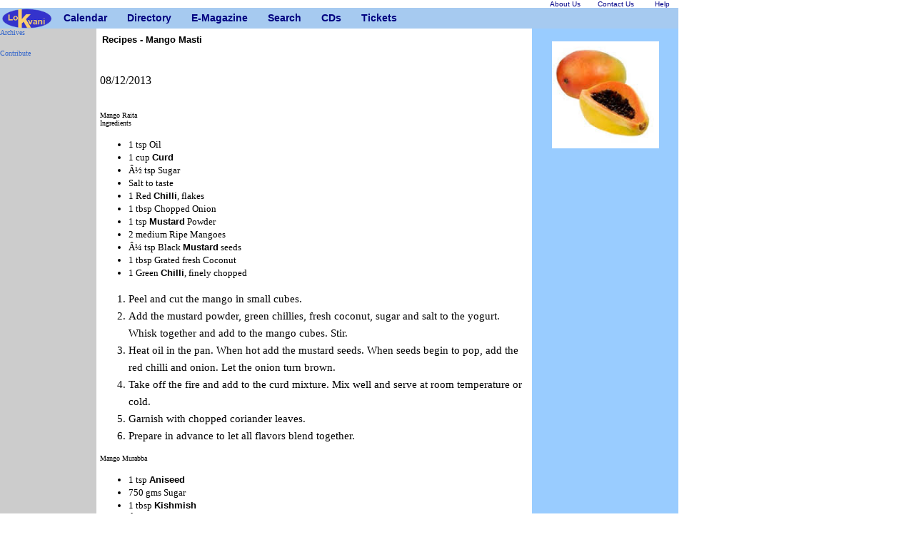

--- FILE ---
content_type: text/html; charset=UTF-8
request_url: https://www.lokvani.com/lokvani/article.php?article_id=9236
body_size: 18286
content:
<HTML><HEAD>
<meta name="viewport" content="width=device-width,initial-scale=1">
<META name="description" content="Mango masti recipes.">
<META name="keywords" content="Lokvani, article">
<meta Http-Equiv="Cache-Control" Content="no-cache">
<meta Http-Equiv="Pragma" Content="no-cache">
<meta Http-Equiv="Expires" Content="0">
<meta Http-Equiv="Pragma-directive: no-cache">
<meta Http-Equiv="Cache-directive: no-cache">
<meta property="og:title" content="Recipes  - Mango Masti"/> 
<meta property="og:url" content="http://www.lokvani.com/lokvani/article.php?article_id=9236"/> 
<meta property="og:site_name" content="Lokvani"/>
<meta property="og:image" content="http://www.lokvani.com/lokvani/a_images/y2013/9236mango.jpg"/>
<meta property="og:type" content="website"/>
<meta property="og:description" content="Mango masti recipes."/>
  <link rel="image_src" href="http://www.lokvani.com/lokvani/a_images/y2013/9236mango.jpg" /> 
<TITLE>Recipes  - Mango Masti</TITLE>
<script type="text/javascript">
           function showImage(imgName) {
               document.getElementById('largeImg').src = imgName;
               showLargeImagePanel();
               unselectAll();
           }
           function showLargeImagePanel() {
               document.getElementById('largeImgPanel').style.visibility = 'visible';
           }
           function unselectAll() {
               if(document.selection) document.selection.empty();
               if(window.getSelection) window.getSelection().removeAllRanges();
           }
           function hideMe(obj) {
               obj.style.visibility = 'hidden';
           }
       </script>
<script type="text/javascript">
//<![CDATA[
  (function() {
    var shr = document.createElement('script');
    shr.setAttribute('data-cfasync', 'false');
    shr.src = '//dsms0mj1bbhn4.cloudfront.net/assets/pub/shareaholic.js';
    shr.type = 'text/javascript'; shr.async = 'true';
    shr.onload = shr.onreadystatechange = function() {
      var rs = this.readyState;
      if (rs && rs != 'complete' && rs != 'loaded') return;
      var site_id = '85f44ef8ed14598119f9766e00f60ada';
      try { Shareaholic.init(site_id); } catch (e) {}
    };
    var s = document.getElementsByTagName('script')[0];
    s.parentNode.insertBefore(shr, s);
  })();
//]]>
</script>


<style type="text/css">
<!--
  .link { color:#33CCFF; FONT-FAMILY:"Arial, Helvetica"}
  .bottom { color:#000000; FONT-FAMILY:"Arial, Helvetica"}
  .active { FONT-WEIGHT: bold; COLOR:#000000;FONT-FAMILY:"Arial, Helvetica"}
  .cats_active { color:#FFEC00; FONT-FAMILY:"Arial, Helvetica"; FONT-SIZE: x-small; FONT-WEIGHT: bold;}
  .cats { color:#C8F807; FONT-FAMILY:"Arial, Helvetica"; FONT-SIZE: x-small; FONT-WEIGHT: bold;}
  .white {color:#FFFFFF;}
  .event_title {  font-family: Arial, Helvetica, sans-serif; font-size: 9pt ; font-weight: bold}
  .event {  font-family: Arial, Helvetica, sans-serif; font-size: 8pt }
  .article_title {  font-family: Arial, Helvetica, sans-serif; font-size: 10pt ; font-weight: bold}
  .article {  font-family: Arial, Helvetica, sans-serif; font-size: 9pt }
  .sponsor {  font-family: Georgia, "Times New Roman", Times, serif}
 a { FONT-SIZE: x-small; COLOR: #3366CC; FONT-FAMILY: Verdana; TEXT-DECORATION: none }
 a:hover { COLOR:#0000FF; TEXT-DECORATION: underline}
.article_title1 {font-family: Arial, Helvetica, sans-serif; font-size: 10pt ; font-weight: bold; color: #FFFFFF}
.style11 {font-size: x-small}
.article_title11 {font-family: Arial, Helvetica, sans-serif; font-size: 10pt ; font-weight: bold}
.style12 {font-size: 9pt}
.style14 {font-size: 10pt; font-weight: bold;}
#largeImgPanel {
               text-align: center;
               visibility: hidden;
               position: fixed;
               z-index: 100;
               top: 0; left: 0; width: 100%; height: 100%;
               background-color: rgba(100,100,100, 0.5);
           }
-->
 </style>
<link rel="stylesheet" href="/lokvani/style.css" type="text/css" media="screen,projection">


</HEAD><BODY>
<table border='0' cellspacing='0' cellpadding='0' width="950">
<tr>
        <td align = "right">
                <table width ="180" cellpadding="0"  cellspacing="0">

            <tr>
            <td> <a href="http://www.lokvani.com/lokvani/aboutus.php" ><font color="#000088" face="Geneva, Arial, Helvetica, sans-serif" >About Us</font></a>  </td>
            <td> <a href="http://www.lokvani.com/lokvani/contact.php" ><font color="#000088" face="Geneva, Arial, Helvetica, sans-serif" >Contact Us</font></a>  </td>
            <td> <a href="http://www.lokvani.com/lokvani/help.php" ><font color="#000088" face="Geneva, Arial, Helvetica, sans-serif" >Help</font></a></td>
            </table>

        </td>
        </tr>
  <tr>
    <td align="left" valign="top" class="container">
  <div class="mainmenu">
<ul>
        <li class="li_nc"><a href="http://www.lokvani.com/index.html" class="menuleft">
      <img src="http://www.lokvani.com/images/logo_16.png" width="69" height="29" alt="Lokvani"></a></li>

      <li class="li_hc"><a href="http://www.lokvani.com/lokvani/cal.php" target="_self" >Calendar</a><ul class="ul_ch">
         <li class="li_nc"><a href="http://www.lokvani.com/lokvani/cal.php" target="_self" >Events</a></li>
         <li class="li_nc"><a href="http://www.lokvani.com/lokvani/postevent.php" target="_self" >Post an Event</a></li>
      </ul></li>
      <li class="li_hc"><a href="http://www.lokvani.com/lokvani/services.php" target="_self" >Directory</a>
      <ul class="ul_ch">
         <li class="li_nc"><a href="http://www.lokvani.com/lokvani/services.php" target="_self" >Services</a></li>
         <li class="li_nc"><a href="http://www.lokvani.com/lokvani/arts.php" target="_self" >Arts & Culture</a></li>
        <li class="li_nc"><a href="http://www.lokvani.com/lokvani/shopping.php" target="_self" >Food & Shopping</a></li>
           <li class="li_nc"><a href="http://www.lokvani.com/lokvani/family.php" target="_self" >Family  & Kids</a></li>

              <li class="li_nc"><a href="http://www.lokvani.com/lokvani/immigration.php" target="_self" >Jobs</a></li>
           <li class="li_nc"><a href="http://www.lokvani.com/lokvani/religious.php" target="_self" >Religion & Spirituality</a></li>
      </ul>
      </li>

      <li class="li_hc"><a href="http://www.lokvani.com/newsletter.html" >E-Magazine</a>
       <ul class="ul_ch">

         <li class="li_nc"><a href="http://www.lokvani.com/archives/" target="_self" >Archives</a></li>
         <li class="li_nc"><a href="http://www.lokvani.com/lokvani/joinus.php" target="_self" >Sign Up</a></li>
        </ul>
      </li>
      <li class="li_nc"><a href="http://www.lokvani.com/lokvani/start_search.php"  >Search</a></li>
       <li class="li_nc"><a href="http://www.lokvani.com/mithas/cdnm.php" >CDs</a></li>
      <li class="li_nc"><a href="http://www.lokvani.com/lokvani/tickets.php" >Tickets</a></li>

     </ul>
</div>

    </td>
  </tr>
</table>

<TABLE cellSpacing=0 cellPadding=0 width=950 border=0>
  <TBODY>
  <TR>
	      <TD vAlign=top width=135 bgColor=#cccccc height=450>

<a href="http://www.lokvani.com/archives/">Archives</a><br><br>
<a href="http://www.lokvani.com/lokvani/contribute.php">Contribute</a>
<p> 
<script type="text/javascript"><!--
google_ad_client = "pub-0936735890331115";
google_ad_width = 120;
google_ad_height = 600;
google_ad_format = "120x600_as";
google_ad_type = "text";
google_ad_channel ="";
google_color_border = "99C9FF";
google_color_bg = "FFFFFF";
google_color_link = "0000FF";
google_color_text = "000000";
google_color_url = "0066CC";
//--></script>
<script type="text/javascript"
  src="http://pagead2.googlesyndication.com/pagead/show_ads.js">
</script>
<!-- You will NOT be able to see the ad on your site! This unit is hidden on your page, and will only display to your search engine traffic (from US and CA). To preview, paste the code up on your site, then add #chitikatest=mortgage to the end of your URL in your browser's address bar.  Example:  www.yourwebsite.com#chitikatest=mortgage. This will show you what the ad would look like to a user who is interested in "mortgages." -->
<script type="text/javascript"><!--
ch_client = "anoop";
ch_type = "mpu";
ch_width = 120;
ch_height = 600;
ch_non_contextual = 4;
ch_vertical ="premium";
ch_sid = "Chitika Premium";
var ch_queries = new Array( );
var ch_selected=Math.floor((Math.random()*ch_queries.length));
if ( ch_selected < ch_queries.length ) {
ch_query = ch_queries[ch_selected];
}
//--></script>
<script  src="http://scripts.chitika.net/eminimalls/amm.js" type="text/javascript">
</script>
</p>
</TD>
      <TD vAlign=top width=600 height=450 style="padding: 5px;">
<table width="100%"><tr><td align=left>
<span class="article_title"><b> Recipes  - Mango Masti</b> </span>
</td>
<td align=right>
<div id="google_translate_element"></div><script>
function googleTranslateElementInit() {
  new google.translate.TranslateElement({
    pageLanguage: 'en'
  }, 'google_translate_element');
}
</script><script src="//translate.google.com/translate_a/element.js?cb=googleTranslateElementInit"></script>
</td>
</tr>
</table>
<iframe src="http://www.facebook.com/plugins/like.php?href=http%3A%2F%2Fwww.lokvani.com%2Flokvani%2Farticle.php%3Farticle_id%3D9236&layout=button_count&show_faces=true&width=80&action=like&colorscheme=light&height=20" scrolling="no" frameborder="0" style="border:none; overflow:hidden; width:80px; height:20px;" allowTransparency="true"></iframe>
<br>
<span class="article"><i> </i></span><br>08/12/2013</i></span><br><br><span class="article"></span> <p><span class="article"><h3 style="font-family: Verdana; background-color: rgb(255, 255, 255);"><font size="1">Mango Raita</font></h3><div><font size="1">Ingredients</font></div><p class="padded" width="98%" style="font-family: Verdana; background-color: rgb(255, 255, 255);"></p><ul style="margin-top: 0px; margin-bottom: 0px; font-family: Verdana; background-color: rgb(255, 255, 255); font-size: 10pt; line-height: 18px;"><li>1 tsp Oil</li><li>1 cup&nbsp;<font class="gloss" title="Dahi: Made by coagulating milk with the help of a fermenting agent" style="font-weight: bold; font-family: Arial; font-size: 10pt;">Curd</font></li><li>Â½ tsp Sugar</li><li>Salt to taste</li><li>1 Red&nbsp;<font class="gloss" title="Mirch: A pepper that can be fresh green or red, in which the seeds are the hottest part" style="font-weight: bold; font-family: Arial; font-size: 10pt;">Chilli</font>, flakes</li><li>1 tbsp Chopped Onion</li><li>1 tsp&nbsp;<font class="gloss" title="Sarson:Tiny round reddish brown to black colored round shaped and sharp flavored" style="font-weight: bold; font-family: Arial; font-size: 10pt;">Mustard</font>&nbsp;Powder</li><li>2 medium Ripe Mangoes</li><li>Â¼ tsp Black&nbsp;<font class="gloss" title="Sarson:Tiny round reddish brown to black colored round shaped and sharp flavored" style="font-weight: bold; font-family: Arial; font-size: 10pt;">Mustard</font>&nbsp;seeds</li><li>1 tbsp Grated fresh Coconut</li><li>1 Green&nbsp;<font class="gloss" title="Mirch: A pepper that can be fresh green or red, in which the seeds are the hottest part" style="font-weight: bold; font-family: Arial; font-size: 10pt;">Chilli</font>, finely chopped</li></ul><ol style="font-family: Verdana; background-color: rgb(255, 255, 255); font-size: 11pt; line-height: 24px;"><li>Peel and cut the mango in small cubes.</li><li>Add the mustard powder, green chillies, fresh coconut, sugar and salt to the yogurt. Whisk together and add to the mango cubes. Stir.</li><li>Heat oil in the pan. When hot add the mustard seeds. When seeds begin to pop, add the red chilli and onion. Let the onion turn brown.</li><li>Take off the fire and add to the curd mixture. Mix well and serve at room temperature or cold.</li><li>Garnish with chopped coriander leaves.</li><li>Prepare in advance to let all flavors blend together.</li></ol><div><h3 style="font-family: Verdana; background-color: rgb(255, 255, 255);"><font size="1">Mango Murabba</font></h3><p class="padded" width="98%" style="font-family: Verdana; background-color: rgb(255, 255, 255);"></p><ul style="margin-top: 0px; margin-bottom: 0px; font-family: Verdana; background-color: rgb(255, 255, 255); font-size: 10pt; line-height: 18px;"><li>1 tsp&nbsp;<font class="gloss" title="Hari Saunf: A thinner and greeener version of Fennel Seeds. Used to add flavour. Good for digestion." style="font-weight: bold; font-family: Arial; font-size: 10pt;">Aniseed</font></li><li>750 gms Sugar</li><li>1 tbsp&nbsp;<font class="gloss" title="Raisins: A dried fruit, dark brown or black in colour and are made from sun-dried grapes" style="font-weight: bold; font-family: Arial; font-size: 10pt;">Kishmish</font></li><li>Â½ tsp Citric acid</li><li>Â½ kg Raw Mangoes</li><li>1 tsp&nbsp;<font class="gloss" title="Elaichi: Capsular dried fruit of Indian herb, small green pods are highly aromatic" style="font-weight: bold; font-family: Arial; font-size: 10pt;">Cardamom</font>&nbsp;powder</li><li>Few Drops of&nbsp;<font class="gloss" title="Vetivier: A flavouring agent" style="font-weight: bold; font-family: Arial; font-size: 10pt;">Kewda</font>&nbsp;essence</li><li>8 Green&nbsp;<font class="gloss" title="Elaichi: Capsular dried fruit of Indian herb, small green pods are highly aromatic" style="font-weight: bold; font-family: Arial; font-size: 10pt;">Cardamom</font>, seeds only</li></ul><ol style="font-family: Verdana; background-color: rgb(255, 255, 255); font-size: 11pt; line-height: 24px;"><li>Peel, cut and deseed the mangoes.</li><li>Boil in water, when done throw away the water.</li><li>Add sugar and citric acid to the water and cook to one-thread consistency. Remove the froth from the surface of the syrup.</li><li>Add mango slices, simmer till the syrup thickens and the slices become tender and slightly translucent. Leave for 10-12 hours.</li><li>Remove the mango slices from the syrup.</li><li>Boil it again till acquires one-thread consistency.</li><li>Add cardamom powder, kishmish, aniseed and mango slices to the syrup and cook for a few minutes.</li><li>Remove from the heat and cool.</li><li>Add ruh kewda and store.</li></ol><div><h3 style="font-family: Verdana; background-color: rgb(255, 255, 255);"><font size="1">Mango Papaya Relish</font></h3><h3 style="font-family: Verdana; background-color: rgb(255, 255, 255);"><font size="1">Ingredients:</font></h3><p class="padded" width="98%" style="font-family: Verdana; background-color: rgb(255, 255, 255);"></p><ul style="margin-top: 0px; margin-bottom: 0px; font-family: Verdana; background-color: rgb(255, 255, 255); font-size: 10pt; line-height: 18px;"><li>2 tbsp&nbsp;<font class="gloss" title="Zaitun ka tel: Extracted from the fleshy pulp of olives. Its  rich, full bodied in flavour and easily digestable" style="font-weight: bold; font-family: Arial; font-size: 10pt;">Olive oil</font></li><li>2 Lemons, juiced</li><li>1 pod&nbsp;<font class="gloss" title="Lehsan: A bulb vegetable that consists of a number of flakes, with a very strong and pungent taste" style="font-weight: bold; font-family: Arial; font-size: 10pt;">Garlic</font>, minced</li><li>Â½ cup Papaya, diced</li><li>6 Green&nbsp;<font class="gloss" title="Mirch: A pepper that can be fresh green or red, in which the seeds are the hottest part" style="font-weight: bold; font-family: Arial; font-size: 10pt;">Chilli</font>es, pureed</li><li>Â½ cup Firm mango, pureed</li><li>2 tbsp&nbsp;<font class="gloss" title="Hara Dhaniya: Aromatic green leaves that are used largely for flavouring and garnishing" style="font-weight: bold; font-family: Arial; font-size: 10pt;">Coriander leaves</font>, minced</li></ul><ol style="font-family: Verdana; background-color: rgb(255, 255, 255); font-size: 11pt; line-height: 24px;"><li>Combine the chillies, lemon juice, olive oil, coriander leaves, and garlic to make a marinade.</li><li>Toss the pureed mango and papaya in the mixture and allow to sit for at least an hour to blend the flavors.</li></ol></div></div></span></p>	<br>
	<br>
<center>
<div class='shareaholic-canvas' data-app='share_buttons' data-app-id='15847759'></div>
<!-- AddThis Button BEGIN -->
<a class="addthis_button" href="http://www.addthis.com/bookmark.php?v=250&username=lokvani"><img src="http://s7.addthis.com/static/btn/v2/lg-share-en.gif" width="125" height="16" alt="Bookmark and Share" style="border:0"/></a><script type="text/javascript" src="http://s7.addthis.com/js/250/addthis_widget.js#username=lokvani"></script>
<!-- AddThis Button END -->

 |
 <!-- <a href="messages.php?article_id=9236&article_title=Recipes  - Mango Masti"> Share your  Comments</a><br><br>-->
</center><hr>
  You may also access this article through our web-site <a href="http://www.lokvani.com/"> http://www.lokvani.com/</a>
<br>
</TD>
      <TD vAlign=top align=middle width=205 bgColor=#99ccff height=450> <br><div class="photo"><img src="/lokvani/a_images/y2013/9236mango.jpg" id="26414"  style="cursor:pointer" onclick="showImage('/lokvani/a_images/y2013/9236mango.jpg ');" WIDTH="150" BORDER="0" /></div> <div id="largeImgPanel" onclick="hideMe(this);"> <img id="largeImg" style="height: 100%; margin: 0; padding: 0;" /> </div><br>  <br><br>        </p>
  </TR>
  <TR align=middle></TR></TBODY></TABLE>
<TABLE cellSpacing=0 cellPadding=0 width=780 border=0>
  <TBODY>
  <TR align=middle>
    <TD width=780><A href="http://www.lokvani.com/">Home</A> 
      <STRONG><B>|</B></STRONG> <A 
      href="http://www.lokvani.com/lokvani/aboutus.php">About Us</A> | <A 
      href="http://www.lokvani.com/lokvani/contact.php">Contact Us</A> | 	
  <a href="http://www.lokvani.com/lokvani/copyright.php">
 Copyrights </a>
	<A href="http://www.lokvani.com/lokvani/help.php">Help</A> 
</TD></TR></TBODY></TABLE>




<script src="http://www.google-analytics.com/urchin.js" type="text/javascript">
</script>
<script type="text/javascript">
_uacct = "UA-681839-1";
urchinTracker();
</script>

</BODY>
</HTML>

							
